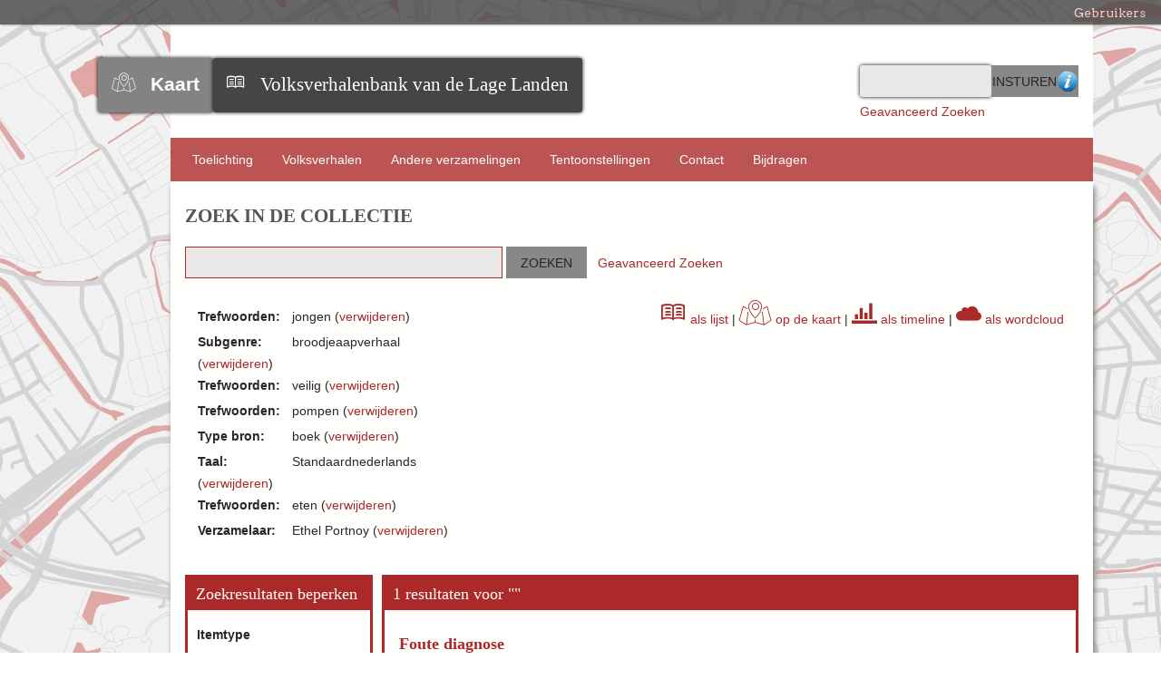

--- FILE ---
content_type: text/html; charset=utf-8
request_url: https://www.verhalenbank.nl/solr-search?q=&facet=tag%3A%22jongen%22+AND+58_s%3A%22broodjeaapverhaal%22+AND+tag%3A%22veilig%22+AND+tag%3A%22pompen%22+AND+51_s%3A%22boek%22+AND+44_s%3A%22Standaardnederlands%22+AND+tag%3A%22eten%22+AND+60_s%3A%22Ethel+Portnoy%22&free=
body_size: 5819
content:



<!DOCTYPE html>
<html class="verhalenbank" lang="nl">
<head>
    <meta charset="utf-8">
    <meta name="viewport" content="width=device-width, initial-scale=1">
        <meta name="description" content="De Volksverhalenbank van de Lage Landen van het Meertens Instituut bevat ruim 100.000 verhalen uit heden en verleden. Alle genres zijn vertegenwoordigd: sprookje, sage, legende, raadsel, mop, broodjeaapverhaal en dergelijke. De oudste verhalen stammen uit de middeleeuwen, de jongste verhalen dateren - bij wijze van spreken - van gisteren. De verhalen zijn zowel in het Nederlands (Nederland en Vlaanderen), het Fries, als in allerhande streektalen.">
    
    <title>Volksverhalenbank van de Lage Landen | Solr Search</title>

    <link rel="alternate" type="application/rss+xml" title="Omeka RSS Feed" href="/items/browse?output=rss2" /><link rel="alternate" type="application/atom+xml" title="Omeka Atom Feed" href="/items/browse?output=atom" />
    <!-- Plugin Stuff -->
    
    <!-- Stylesheets -->
    <link href="/application/views/scripts/css/public.css?v=3.1.1" media="screen" rel="stylesheet" type="text/css" >
<link href="/plugins/SolrSearch/views/shared/css/results.css?v=3.1.1" media="all" rel="stylesheet" type="text/css" >
<link href="/application/views/scripts/css/iconfonts.css?v=3.1.1" media="all" rel="stylesheet" type="text/css" >
<link href="/plugins/SocialBookmarking/views/public/css/social-bookmarking.css?v=3.1.1" media="all" rel="stylesheet" type="text/css" >
<link href="/plugins/GuestUser/views/public/css/guest-user.css?v=3.1.1" media="all" rel="stylesheet" type="text/css" >
<link href="/plugins/VerhalenbankFunctions/views/public/css/print.css?v=3.1.1" media="print" rel="stylesheet" type="text/css" >
<link href="/plugins/VerhalenbankFunctions/views/public/css/linked.css?v=3.1.1" media="all" rel="stylesheet" type="text/css" >
<link href="//fonts.googleapis.com/css?family=Arvo:400" media="screen" rel="stylesheet" type="text/css" >
<link href="/themes/verhalenbank/css/admin-bar.css?v=3.1.1" media="screen" rel="stylesheet" type="text/css" >
<link href="//code.jquery.com/ui/1.11.4/themes/smoothness/jquery-ui.css" media="all" rel="stylesheet" type="text/css" >
<link href="//fonts.googleapis.com/css?family=Ubuntu:300,400,500,700,300italic,400italic,500italic,700italic" media="all" rel="stylesheet" type="text/css" >
<link href="/themes/verhalenbank/css/normalize.css?v=3.1.1" media="all" rel="stylesheet" type="text/css" >
<link href="/themes/verhalenbank/css/style.css?v=3.1.1" media="all" rel="stylesheet" type="text/css" >
<link href="/themes/verhalenbank/css/logo.css?v=3.1.1" media="all" rel="stylesheet" type="text/css" >
    <!-- JavaScripts -->
        
    <script type="text/javascript" src="//ajax.googleapis.com/ajax/libs/jquery/3.6.0/jquery.min.js"></script>
<script type="text/javascript">
    //<!--
    window.jQuery || document.write("<script type=\"text\/javascript\" src=\"\/application\/views\/scripts\/javascripts\/vendor\/jquery.js?v=3.1.1\" charset=\"utf-8\"><\/script>")    //-->
</script>
<script type="text/javascript" src="//ajax.googleapis.com/ajax/libs/jqueryui/1.12.1/jquery-ui.min.js"></script>
<script type="text/javascript">
    //<!--
    window.jQuery.ui || document.write("<script type=\"text\/javascript\" src=\"\/application\/views\/scripts\/javascripts\/vendor\/jquery-ui.js?v=3.1.1\" charset=\"utf-8\"><\/script>")    //-->
</script>
<script type="text/javascript" src="/application/views/scripts/javascripts/vendor/jquery.ui.touch-punch.js"></script>
<script type="text/javascript">
    //<!--
    jQuery.noConflict();    //-->
</script>
<script type="text/javascript" src="https://maps.googleapis.com/maps/api/js?sensor=false&amp;libraries=places&amp;key=AIzaSyBA-FwaolKbVph8T7pbZ2QkMT1EHfmNRtk&amp;language=nl"></script>
<script type="text/javascript" src="/plugins/GuestUser/views/public/javascripts/guest-user.js?v=3.1.1"></script>
<script type="text/javascript" src="/plugins/VerhalenbankFunctions/views/public/javascripts/showHide.js?v=3.1.1"></script>
<script type="text/javascript" src="/plugins/VerhalenbankFunctions/views/public/javascripts/search_mod.js?v=3.1.1"></script>
<script type="text/javascript" src="/themes/verhalenbank/javascripts/vendor/modernizr.js?v=3.1.1"></script>
<script type="text/javascript" src="/application/views/scripts/javascripts/vendor/selectivizr.js?v=3.1.1"></script>
<script type="text/javascript" src="/themes/verhalenbank/javascripts/jquery-extra-selectors.js?v=3.1.1"></script>
<script type="text/javascript" src="/application/views/scripts/javascripts/vendor/respond.js?v=3.1.1"></script>
<script type="text/javascript" src="/themes/verhalenbank/javascripts/globals.js?v=3.1.1"></script>
<script type="text/javascript" src="/themes/verhalenbank/javascripts/images.js?v=3.1.1"></script>    
    <style>
    .ui-menu {
      width: 140px;
    }
    </style>
   <!-- Matomo -->
<script>
var _paq = window._paq = window._paq || [];
/* tracker methods like "setCustomDimension" should be called before "trackPageView" */
_paq.push(['trackPageView']);
_paq.push(['enableLinkTracking']);
(function() {
var u="https://knaw.matomo.cloud/";
_paq.push(['setTrackerUrl', u+'matomo.php']);
_paq.push(['setSiteId', '13']);
var d=document, g=d.createElement('script'), s=d.getElementsByTagName('script')[0];
g.async=true; g.src='https://cdn.matomo.cloud/knaw.matomo.cloud/matomo.js'; s.parentNode.insertBefore(g,s);
})();
</script>
<!-- End Matomo Code --> 
</head>
<body class="admin-bar">
    <nav id="admin-bar">


<ul class="topnav" id="item" style='display:inline;'>
                            <li><a href="#">Gebruikers</a>
                <ul class="navigation">
    <li>
        <a id="menu-guest-user-login" href="/guest-user/user/login">Aanmelden</a>
    </li>
    <li>
        <a id="menu-guest-user-register" href="/guest-user/user/register">Reg</a>
    </li>
</ul>            </li>
            </ul>
</nav>

<script>
// hover property will help us set the events for mouse enter and mouse leave
jQuery('.topnav li').hover(
	// When mouse enters the .navigation element
	function () {
		//Fade in the navigation submenu
		jQuery('ul', this).fadeIn(); 	// fadeIn will show the sub cat menu
	}, 
	// When mouse leaves the .navigation element
	function () {
		//Fade out the navigation submenu
		jQuery('ul', this).fadeOut();	 // fadeOut will hide the sub cat menu		
	}
);
/*    jQuery( "#item" ).menu();
    jQuery( "#user" ).menu();*/
</script>    <div id="wrap">
        <header>
            <div id='guest-user-register-info'>Registratie zal enige tijd duren. Deze functie is in ontwikkeling.</div>            <div id="site-title">
                
                <div id="logowrapper">
                    <div class="logos" id="vkLogo">
                 	    <span class="icon-Verhalenkaart"></span><a href=" /visuals/map?q= "><strong>Kaart</strong></a>
                    </div>
                    <div class="logos" id="vbLogo">
                	    <span class="icon-book3"></span><a href="https://www.verhalenbank.nl" target="_blank">Volksverhalenbank van de Lage Landen</a>
                	</div>
                </div>
                            </div>
            <div id="search-container">
                <div><form id="search-form" name="search-form" action="/solr-search/results/interceptor" aria-label="Zoeken" method="get">    <input type="text" name="query" id="query" value="">        <fieldset id="advanced-form">
        <a href="/zoekhulp" target="help"><img href=/plugins/SolrSearch/views/shared/images/info-icon.png>Zoekhulp</a>
    </fieldset>
        <input type="submit" name="" value="Insturen"></form>
</div>
                <div id="advanced-search-link"><a href="/solr-search/results/search-form?q=&amp;facet=tag%3A%22jongen%22+AND+58_s%3A%22broodjeaapverhaal%22+AND+tag%3A%22veilig%22+AND+tag%3A%22pompen%22+AND+51_s%3A%22boek%22+AND+44_s%3A%22Standaardnederlands%22+AND+tag%3A%22eten%22+AND+60_s%3A%22Ethel+Portnoy%22&amp;free=">Geavanceerd Zoeken</a></div><!-- ADDED BY IWE-->
            </div>
        </header>

        <nav class="top">
            <ul class="navigation">
    <li>
        <a href="/about">Toelichting</a>
        <ul>
            <li>
                <a href="/zoekhulp">Zoekhulp</a>
            </li>
            <li>
                <a href="/medewerkers">Aan de Volksverhalenbank van de Lage Landen werkten mee:</a>
            </li>
        </ul>
    </li>
    <li>
        <a href="http://www.verhalenbank.nl/solr-search">Volksverhalen</a>
    </li>
    <li>
        <a href="/collections/browse">Andere verzamelingen</a>
    </li>
    <li>
        <a href="/exhibits">Tentoonstellingen</a>
    </li>
    <li>
        <a href="/contact">Contact</a>
    </li>
    <li>
        <a href="/bijdrage+leveren">Bijdragen</a>
    </li>
</ul>        </nav>

        <div id="content">
            
<script type="text/javascript" charset="utf-8">
//<![CDATA[
//For automatic pagination

jQuery(window).on('load', function () {

    var loadImageURL = "\/plugins\/SolrSearch\/views\/shared\/images\/ajax-loader.gif";

    var resultList = "\/solr-search\/results\/result-list"; //defining the result list php

    var nomoreposts = "No more posts to show.";

    jQuery(window).scroll(function(){
        if(Math.round(jQuery(window).scrollTop()) >= (jQuery(document).height() - jQuery(window).height() - 100)){ //rounding to be sure
            jQuery('div#loadmoreajaxloader').show();
            jQuery.ajax({
                url: resultList,
                success: function(html){
                    if(html){
                        jQuery("#solr-results").append(html);
                    }else{
                        jQuery('div#loadmoreajaxloader').hide();
                        jQuery('div#loadmoreajaxloader').html('<center>' + nomoreposts + '</center>');
                    }
                }
            });
        }
    });

    if(jQuery(document).height() == jQuery(window).height()){ //rounding to be sure
        jQuery('div#loadmoreajaxloader').hide();
    }

    //For showing less facets

    jQuery(function(){

    	var maxItems = 5;
    	//var fullHeight = hiddenContent.height();

    	jQuery('.facet').each(function() {
    		var ul = jQuery(this).find('ul');

    		if(ul.children('li').length <= maxItems) return;

    		var hiddenElements = ul.find('li:gt(' + maxItems + ')').hide();

    		var showCaption = "[+] Toon resterende " + hiddenElements.length;

    		ul.append(
    			jQuery('<li class="facet-show-more" style="content:+"><a href="#">' + showCaption + '</a></li>').click( function(e){
    					e.preventDefault();
    					if(jQuery(this).siblings(':hidden').length > 0){
    						jQuery(this).siblings(':hidden').slideDown(200);
    						jQuery(this).find('a').text("[-] Minder tonen");
    					}else{
    						hiddenElements.slideUp(200);
    						jQuery(this).find('a').text(showCaption);
    						jQuery(this).show();
    					}
    				}
    			)
    		);

    	});



    });
});
//]]>
</script>

<h1>Zoek in de Collectie</h1>

<style>
	#content > div{
		-webkit-box-shadow: none;
		box-shadow: none;
	}
</style>

<!-- Search form. -->
<form id="solr-search-form">
    <span class="float-wrap">
      <input style="width:350px;" type="text" title="Vrij zoeken" name="q" value="" />
      <input type="submit" value="Zoeken" />&nbsp&nbsp
      <a href="/solr-search/results/search-form?q=&amp;facet=tag%3A%22jongen%22+AND+58_s%3A%22broodjeaapverhaal%22+AND+tag%3A%22veilig%22+AND+tag%3A%22pompen%22+AND+51_s%3A%22boek%22+AND+44_s%3A%22Standaardnederlands%22+AND+tag%3A%22eten%22+AND+60_s%3A%22Ethel+Portnoy%22&amp;free=">Geavanceerd Zoeken</a>    </span>
</form>

<br>

<!-- Applied free search. -->


<div id="solr" style="border:0px">
    <!-- Applied facets. -->
    <div id="solr-applied-facets" style="float:left">
        <ul>
    		<!-- Get the applied free searches. -->
    		    	</ul>
	    <ul>
    		<!-- Get the applied facets. -->
    		    		  <li>

    			<!-- Facet label. -->
    			    			<span class="applied-facet-label">Trefwoorden:</span>
    			<span class="applied-facet-value">jongen</span>

    			<!-- Remove link. -->
    			    			(<a href="/solr-search?q=&amp;facet=58_s%3A%22broodjeaapverhaal%22+AND+tag%3A%22veilig%22+AND+tag%3A%22pompen%22+AND+51_s%3A%22boek%22+AND+44_s%3A%22Standaardnederlands%22+AND+tag%3A%22eten%22+AND+60_s%3A%22Ethel+Portnoy%22&amp;free=">verwijderen</a>)

    		  </li>
    		    		  <li>

    			<!-- Facet label. -->
    			    			<span class="applied-facet-label">Subgenre:</span>
    			<span class="applied-facet-value">broodjeaapverhaal</span>

    			<!-- Remove link. -->
    			    			(<a href="/solr-search?q=&amp;facet=tag%3A%22jongen%22+AND+tag%3A%22veilig%22+AND+tag%3A%22pompen%22+AND+51_s%3A%22boek%22+AND+44_s%3A%22Standaardnederlands%22+AND+tag%3A%22eten%22+AND+60_s%3A%22Ethel+Portnoy%22&amp;free=">verwijderen</a>)

    		  </li>
    		    		  <li>

    			<!-- Facet label. -->
    			    			<span class="applied-facet-label">Trefwoorden:</span>
    			<span class="applied-facet-value">veilig</span>

    			<!-- Remove link. -->
    			    			(<a href="/solr-search?q=&amp;facet=tag%3A%22jongen%22+AND+58_s%3A%22broodjeaapverhaal%22+AND+tag%3A%22pompen%22+AND+51_s%3A%22boek%22+AND+44_s%3A%22Standaardnederlands%22+AND+tag%3A%22eten%22+AND+60_s%3A%22Ethel+Portnoy%22&amp;free=">verwijderen</a>)

    		  </li>
    		    		  <li>

    			<!-- Facet label. -->
    			    			<span class="applied-facet-label">Trefwoorden:</span>
    			<span class="applied-facet-value">pompen</span>

    			<!-- Remove link. -->
    			    			(<a href="/solr-search?q=&amp;facet=tag%3A%22jongen%22+AND+58_s%3A%22broodjeaapverhaal%22+AND+tag%3A%22veilig%22+AND+51_s%3A%22boek%22+AND+44_s%3A%22Standaardnederlands%22+AND+tag%3A%22eten%22+AND+60_s%3A%22Ethel+Portnoy%22&amp;free=">verwijderen</a>)

    		  </li>
    		    		  <li>

    			<!-- Facet label. -->
    			    			<span class="applied-facet-label">Type bron:</span>
    			<span class="applied-facet-value">boek</span>

    			<!-- Remove link. -->
    			    			(<a href="/solr-search?q=&amp;facet=tag%3A%22jongen%22+AND+58_s%3A%22broodjeaapverhaal%22+AND+tag%3A%22veilig%22+AND+tag%3A%22pompen%22+AND+44_s%3A%22Standaardnederlands%22+AND+tag%3A%22eten%22+AND+60_s%3A%22Ethel+Portnoy%22&amp;free=">verwijderen</a>)

    		  </li>
    		    		  <li>

    			<!-- Facet label. -->
    			    			<span class="applied-facet-label">Taal:</span>
    			<span class="applied-facet-value">Standaardnederlands</span>

    			<!-- Remove link. -->
    			    			(<a href="/solr-search?q=&amp;facet=tag%3A%22jongen%22+AND+58_s%3A%22broodjeaapverhaal%22+AND+tag%3A%22veilig%22+AND+tag%3A%22pompen%22+AND+51_s%3A%22boek%22+AND+tag%3A%22eten%22+AND+60_s%3A%22Ethel+Portnoy%22&amp;free=">verwijderen</a>)

    		  </li>
    		    		  <li>

    			<!-- Facet label. -->
    			    			<span class="applied-facet-label">Trefwoorden:</span>
    			<span class="applied-facet-value">eten</span>

    			<!-- Remove link. -->
    			    			(<a href="/solr-search?q=&amp;facet=tag%3A%22jongen%22+AND+58_s%3A%22broodjeaapverhaal%22+AND+tag%3A%22veilig%22+AND+tag%3A%22pompen%22+AND+51_s%3A%22boek%22+AND+44_s%3A%22Standaardnederlands%22+AND+60_s%3A%22Ethel+Portnoy%22&amp;free=">verwijderen</a>)

    		  </li>
    		    		  <li>

    			<!-- Facet label. -->
    			    			<span class="applied-facet-label">Verzamelaar:</span>
    			<span class="applied-facet-value">Ethel Portnoy</span>

    			<!-- Remove link. -->
    			    			(<a href="/solr-search?q=&amp;facet=tag%3A%22jongen%22+AND+58_s%3A%22broodjeaapverhaal%22+AND+tag%3A%22veilig%22+AND+tag%3A%22pompen%22+AND+51_s%3A%22boek%22+AND+44_s%3A%22Standaardnederlands%22+AND+tag%3A%22eten%22&amp;free=">verwijderen</a>)

    		  </li>
    		    	</ul>

    	    </div>

    <div id="visualize-results" style="float:right;"><a href="/solr-search?q=&facet=tag%3A%22jongen%22+AND+58_s%3A%22broodjeaapverhaal%22+AND+tag%3A%22veilig%22+AND+tag%3A%22pompen%22+AND+51_s%3A%22boek%22+AND+44_s%3A%22Standaardnederlands%22+AND+tag%3A%22eten%22+AND+60_s%3A%22Ethel+Portnoy%22&free="><span class="icon-book3" style="font-size:2em"></span> als lijst</a>    | <a href="/visuals/map?q=&facet=tag%3A%22jongen%22+AND+58_s%3A%22broodjeaapverhaal%22+AND+tag%3A%22veilig%22+AND+tag%3A%22pompen%22+AND+51_s%3A%22boek%22+AND+44_s%3A%22Standaardnederlands%22+AND+tag%3A%22eten%22+AND+60_s%3A%22Ethel+Portnoy%22&free="><span class="icon-Verhalenkaart" style="font-size:2em"></span> op de kaart</a>    | <a href="/visuals/timeline?q=&facet=tag%3A%22jongen%22+AND+58_s%3A%22broodjeaapverhaal%22+AND+tag%3A%22veilig%22+AND+tag%3A%22pompen%22+AND+51_s%3A%22boek%22+AND+44_s%3A%22Standaardnederlands%22+AND+tag%3A%22eten%22+AND+60_s%3A%22Ethel+Portnoy%22&free="><span class="icon-stats-bars" style="font-size:2em"></span> als timeline</a>    | <a href="/visuals/cloud?q=&facet=tag%3A%22jongen%22+AND+58_s%3A%22broodjeaapverhaal%22+AND+tag%3A%22veilig%22+AND+tag%3A%22pompen%22+AND+51_s%3A%22boek%22+AND+44_s%3A%22Standaardnederlands%22+AND+tag%3A%22eten%22+AND+60_s%3A%22Ethel+Portnoy%22&free="><span class="icon-cloud" style="font-size:2em"></span> als wordcloud</a></div></div>

<!-- Facets. -->

<div id="solr-facets">

  <h2>Zoekresultaten beperken</h2>
  <!-- In order from the settings -->
          <!-- Does the facet have any hits? -->
                <!-- Does the facet have any hits? -->
                <!-- Does the facet have any hits? -->
                  <!-- Facet label. -->
          <div class="facet">
                            <strong>Itemtype</strong>

                            <ul>
                <!-- Facets. -->
                                  <li class="Volksverhaal">

                    <!-- Facet URL. -->
                    
                    <!-- Facet link. -->
                    <a href="/solr-search?q=&amp;facet=tag%3A%22jongen%22+AND+58_s%3A%22broodjeaapverhaal%22+AND+tag%3A%22veilig%22+AND+tag%3A%22pompen%22+AND+51_s%3A%22boek%22+AND+44_s%3A%22Standaardnederlands%22+AND+tag%3A%22eten%22+AND+60_s%3A%22Ethel+Portnoy%22+AND+itemtype%3A%22Volksverhaal%22&amp;free=" class="facet-value">
                      Volksverhaal                    </a>

                    <!-- Facet count. -->
                    (<span class="facet-count">1</span>)

                  </li>
                                              </ul>
          </div>
                <!-- Does the facet have any hits? -->
                <!-- Does the facet have any hits? -->
                <!-- Does the facet have any hits? -->
                <!-- Does the facet have any hits? -->
                <!-- Does the facet have any hits? -->
                <!-- Does the facet have any hits? -->
                <!-- Does the facet have any hits? -->
                <!-- Does the facet have any hits? -->
                <!-- Does the facet have any hits? -->
                <!-- Does the facet have any hits? -->
                <!-- Does the facet have any hits? -->
                <!-- Does the facet have any hits? -->
                <!-- Does the facet have any hits? -->
                <!-- Does the facet have any hits? -->
                <!-- Does the facet have any hits? -->
                <!-- Does the facet have any hits? -->
                <!-- Does the facet have any hits? -->
                <!-- Does the facet have any hits? -->
                <!-- Does the facet have any hits? -->
                <!-- Does the facet have any hits? -->
                <!-- Does the facet have any hits? -->
                <!-- Does the facet have any hits? -->
                <!-- Does the facet have any hits? -->
                <!-- Does the facet have any hits? -->
                <!-- Does the facet have any hits? -->
                <!-- Does the facet have any hits? -->
                <!-- Does the facet have any hits? -->
                <!-- Does the facet have any hits? -->
                <!-- Does the facet have any hits? -->
                <!-- Does the facet have any hits? -->
                <!-- Does the facet have any hits? -->
                <!-- Does the facet have any hits? -->
                      <!-- Does the facet have any hits? -->
                  <!-- Facet label. -->
          <div class="facet">
                            <strong>Trefwoorden</strong>

                            <ul>
                <!-- Facets. -->
                                  <li class="boer">

                    <!-- Facet URL. -->
                    
                    <!-- Facet link. -->
                    <a href="/solr-search?q=&amp;facet=tag%3A%22jongen%22+AND+58_s%3A%22broodjeaapverhaal%22+AND+tag%3A%22veilig%22+AND+tag%3A%22pompen%22+AND+51_s%3A%22boek%22+AND+44_s%3A%22Standaardnederlands%22+AND+tag%3A%22eten%22+AND+60_s%3A%22Ethel+Portnoy%22+AND+tag%3A%22boer%22&amp;free=" class="facet-value">
                      boer                    </a>

                    <!-- Facet count. -->
                    (<span class="facet-count">1</span>)

                  </li>
                                  <li class="eten">

                    <!-- Facet URL. -->
                    
                    <!-- Facet link. -->
                    <a href="/solr-search?q=&amp;facet=tag%3A%22jongen%22+AND+58_s%3A%22broodjeaapverhaal%22+AND+tag%3A%22veilig%22+AND+tag%3A%22pompen%22+AND+51_s%3A%22boek%22+AND+44_s%3A%22Standaardnederlands%22+AND+tag%3A%22eten%22+AND+60_s%3A%22Ethel+Portnoy%22&amp;free=" class="facet-value">
                      eten                    </a>

                    <!-- Facet count. -->
                    (<span class="facet-count">1</span>)

                  </li>
                                  <li class="giftig">

                    <!-- Facet URL. -->
                    
                    <!-- Facet link. -->
                    <a href="/solr-search?q=&amp;facet=tag%3A%22jongen%22+AND+58_s%3A%22broodjeaapverhaal%22+AND+tag%3A%22veilig%22+AND+tag%3A%22pompen%22+AND+51_s%3A%22boek%22+AND+44_s%3A%22Standaardnederlands%22+AND+tag%3A%22eten%22+AND+60_s%3A%22Ethel+Portnoy%22+AND+tag%3A%22giftig%22&amp;free=" class="facet-value">
                      giftig                    </a>

                    <!-- Facet count. -->
                    (<span class="facet-count">1</span>)

                  </li>
                                  <li class="jongen">

                    <!-- Facet URL. -->
                    
                    <!-- Facet link. -->
                    <a href="/solr-search?q=&amp;facet=tag%3A%22jongen%22+AND+58_s%3A%22broodjeaapverhaal%22+AND+tag%3A%22veilig%22+AND+tag%3A%22pompen%22+AND+51_s%3A%22boek%22+AND+44_s%3A%22Standaardnederlands%22+AND+tag%3A%22eten%22+AND+60_s%3A%22Ethel+Portnoy%22&amp;free=" class="facet-value">
                      jongen                    </a>

                    <!-- Facet count. -->
                    (<span class="facet-count">1</span>)

                  </li>
                                  <li class="maag">

                    <!-- Facet URL. -->
                    
                    <!-- Facet link. -->
                    <a href="/solr-search?q=&amp;facet=tag%3A%22jongen%22+AND+58_s%3A%22broodjeaapverhaal%22+AND+tag%3A%22veilig%22+AND+tag%3A%22pompen%22+AND+51_s%3A%22boek%22+AND+44_s%3A%22Standaardnederlands%22+AND+tag%3A%22eten%22+AND+60_s%3A%22Ethel+Portnoy%22+AND+tag%3A%22maag%22&amp;free=" class="facet-value">
                      maag                    </a>

                    <!-- Facet count. -->
                    (<span class="facet-count">1</span>)

                  </li>
                                  <li class="paddestoel">

                    <!-- Facet URL. -->
                    
                    <!-- Facet link. -->
                    <a href="/solr-search?q=&amp;facet=tag%3A%22jongen%22+AND+58_s%3A%22broodjeaapverhaal%22+AND+tag%3A%22veilig%22+AND+tag%3A%22pompen%22+AND+51_s%3A%22boek%22+AND+44_s%3A%22Standaardnederlands%22+AND+tag%3A%22eten%22+AND+60_s%3A%22Ethel+Portnoy%22+AND+tag%3A%22paddestoel%22&amp;free=" class="facet-value">
                      paddestoel                    </a>

                    <!-- Facet count. -->
                    (<span class="facet-count">1</span>)

                  </li>
                                  <li class="pijn">

                    <!-- Facet URL. -->
                    
                    <!-- Facet link. -->
                    <a href="/solr-search?q=&amp;facet=tag%3A%22jongen%22+AND+58_s%3A%22broodjeaapverhaal%22+AND+tag%3A%22veilig%22+AND+tag%3A%22pompen%22+AND+51_s%3A%22boek%22+AND+44_s%3A%22Standaardnederlands%22+AND+tag%3A%22eten%22+AND+60_s%3A%22Ethel+Portnoy%22+AND+tag%3A%22pijn%22&amp;free=" class="facet-value">
                      pijn                    </a>

                    <!-- Facet count. -->
                    (<span class="facet-count">1</span>)

                  </li>
                                  <li class="poes">

                    <!-- Facet URL. -->
                    
                    <!-- Facet link. -->
                    <a href="/solr-search?q=&amp;facet=tag%3A%22jongen%22+AND+58_s%3A%22broodjeaapverhaal%22+AND+tag%3A%22veilig%22+AND+tag%3A%22pompen%22+AND+51_s%3A%22boek%22+AND+44_s%3A%22Standaardnederlands%22+AND+tag%3A%22eten%22+AND+60_s%3A%22Ethel+Portnoy%22+AND+tag%3A%22poes%22&amp;free=" class="facet-value">
                      poes                    </a>

                    <!-- Facet count. -->
                    (<span class="facet-count">1</span>)

                  </li>
                                  <li class="pompen">

                    <!-- Facet URL. -->
                    
                    <!-- Facet link. -->
                    <a href="/solr-search?q=&amp;facet=tag%3A%22jongen%22+AND+58_s%3A%22broodjeaapverhaal%22+AND+tag%3A%22veilig%22+AND+tag%3A%22pompen%22+AND+51_s%3A%22boek%22+AND+44_s%3A%22Standaardnederlands%22+AND+tag%3A%22eten%22+AND+60_s%3A%22Ethel+Portnoy%22&amp;free=" class="facet-value">
                      pompen                    </a>

                    <!-- Facet count. -->
                    (<span class="facet-count">1</span>)

                  </li>
                                  <li class="salade">

                    <!-- Facet URL. -->
                    
                    <!-- Facet link. -->
                    <a href="/solr-search?q=&amp;facet=tag%3A%22jongen%22+AND+58_s%3A%22broodjeaapverhaal%22+AND+tag%3A%22veilig%22+AND+tag%3A%22pompen%22+AND+51_s%3A%22boek%22+AND+44_s%3A%22Standaardnederlands%22+AND+tag%3A%22eten%22+AND+60_s%3A%22Ethel+Portnoy%22+AND+tag%3A%22salade%22&amp;free=" class="facet-value">
                      salade                    </a>

                    <!-- Facet count. -->
                    (<span class="facet-count">1</span>)

                  </li>
                                  <li class="veilig">

                    <!-- Facet URL. -->
                    
                    <!-- Facet link. -->
                    <a href="/solr-search?q=&amp;facet=tag%3A%22jongen%22+AND+58_s%3A%22broodjeaapverhaal%22+AND+tag%3A%22veilig%22+AND+tag%3A%22pompen%22+AND+51_s%3A%22boek%22+AND+44_s%3A%22Standaardnederlands%22+AND+tag%3A%22eten%22+AND+60_s%3A%22Ethel+Portnoy%22&amp;free=" class="facet-value">
                      veilig                    </a>

                    <!-- Facet count. -->
                    (<span class="facet-count">1</span>)

                  </li>
                                              </ul>
          </div>
                <!-- Does the facet have any hits? -->
                <!-- Does the facet have any hits? -->
                <!-- Does the facet have any hits? -->
                <!-- Does the facet have any hits? -->
                <!-- Does the facet have any hits? -->
                <!-- Does the facet have any hits? -->
                <!-- Does the facet have any hits? -->
                <!-- Does the facet have any hits? -->
                <!-- Does the facet have any hits? -->
                <!-- Does the facet have any hits? -->
                <!-- Does the facet have any hits? -->
                <!-- Does the facet have any hits? -->
                <!-- Does the facet have any hits? -->
                <!-- Does the facet have any hits? -->
                <!-- Does the facet have any hits? -->
                <!-- Does the facet have any hits? -->
                <!-- Does the facet have any hits? -->
                <!-- Does the facet have any hits? -->
                <!-- Does the facet have any hits? -->
                <!-- Does the facet have any hits? -->
                <!-- Does the facet have any hits? -->
                <!-- Does the facet have any hits? -->
                <!-- Does the facet have any hits? -->
                <!-- Does the facet have any hits? -->
                <!-- Does the facet have any hits? -->
                <!-- Does the facet have any hits? -->
                <!-- Does the facet have any hits? -->
                <!-- Does the facet have any hits? -->
                <!-- Does the facet have any hits? -->
                <!-- Does the facet have any hits? -->
                <!-- Does the facet have any hits? -->
                <!-- Does the facet have any hits? -->
                <!-- Does the facet have any hits? -->
                <!-- Does the facet have any hits? -->
                      <!-- Does the facet have any hits? -->
                <!-- Does the facet have any hits? -->
                <!-- Does the facet have any hits? -->
                <!-- Does the facet have any hits? -->
                <!-- Does the facet have any hits? -->
                <!-- Does the facet have any hits? -->
                <!-- Does the facet have any hits? -->
                <!-- Does the facet have any hits? -->
                <!-- Does the facet have any hits? -->
                <!-- Does the facet have any hits? -->
                <!-- Does the facet have any hits? -->
                <!-- Does the facet have any hits? -->
                <!-- Does the facet have any hits? -->
                <!-- Does the facet have any hits? -->
                <!-- Does the facet have any hits? -->
                <!-- Does the facet have any hits? -->
                <!-- Does the facet have any hits? -->
                <!-- Does the facet have any hits? -->
                <!-- Does the facet have any hits? -->
                <!-- Does the facet have any hits? -->
                <!-- Does the facet have any hits? -->
                <!-- Does the facet have any hits? -->
                <!-- Does the facet have any hits? -->
                <!-- Does the facet have any hits? -->
                <!-- Does the facet have any hits? -->
                <!-- Does the facet have any hits? -->
                <!-- Does the facet have any hits? -->
                <!-- Does the facet have any hits? -->
                <!-- Does the facet have any hits? -->
                <!-- Does the facet have any hits? -->
                <!-- Does the facet have any hits? -->
                <!-- Does the facet have any hits? -->
                <!-- Does the facet have any hits? -->
                <!-- Does the facet have any hits? -->
                <!-- Does the facet have any hits? -->
                      <!-- Does the facet have any hits? -->
                <!-- Does the facet have any hits? -->
                <!-- Does the facet have any hits? -->
                <!-- Does the facet have any hits? -->
                <!-- Does the facet have any hits? -->
                <!-- Does the facet have any hits? -->
                <!-- Does the facet have any hits? -->
                <!-- Does the facet have any hits? -->
                <!-- Does the facet have any hits? -->
                <!-- Does the facet have any hits? -->
                <!-- Does the facet have any hits? -->
                <!-- Does the facet have any hits? -->
                  <!-- Facet label. -->
          <div class="facet">
                            <strong>Taal</strong>

                            <ul>
                <!-- Facets. -->
                                  <li class="Standaardnederlands">

                    <!-- Facet URL. -->
                    
                    <!-- Facet link. -->
                    <a href="/solr-search?q=&amp;facet=tag%3A%22jongen%22+AND+58_s%3A%22broodjeaapverhaal%22+AND+tag%3A%22veilig%22+AND+tag%3A%22pompen%22+AND+51_s%3A%22boek%22+AND+44_s%3A%22Standaardnederlands%22+AND+tag%3A%22eten%22+AND+60_s%3A%22Ethel+Portnoy%22&amp;free=" class="facet-value">
                      Standaardnederlands                    </a>

                    <!-- Facet count. -->
                    (<span class="facet-count">1</span>)

                  </li>
                                              </ul>
          </div>
                <!-- Does the facet have any hits? -->
                <!-- Does the facet have any hits? -->
                <!-- Does the facet have any hits? -->
                <!-- Does the facet have any hits? -->
                <!-- Does the facet have any hits? -->
                <!-- Does the facet have any hits? -->
                <!-- Does the facet have any hits? -->
                <!-- Does the facet have any hits? -->
                <!-- Does the facet have any hits? -->
                <!-- Does the facet have any hits? -->
                <!-- Does the facet have any hits? -->
                <!-- Does the facet have any hits? -->
                <!-- Does the facet have any hits? -->
                <!-- Does the facet have any hits? -->
                <!-- Does the facet have any hits? -->
                <!-- Does the facet have any hits? -->
                <!-- Does the facet have any hits? -->
                <!-- Does the facet have any hits? -->
                <!-- Does the facet have any hits? -->
                <!-- Does the facet have any hits? -->
                <!-- Does the facet have any hits? -->
                <!-- Does the facet have any hits? -->
                <!-- Does the facet have any hits? -->
                      <!-- Does the facet have any hits? -->
                <!-- Does the facet have any hits? -->
                <!-- Does the facet have any hits? -->
                <!-- Does the facet have any hits? -->
                <!-- Does the facet have any hits? -->
                <!-- Does the facet have any hits? -->
                <!-- Does the facet have any hits? -->
                <!-- Does the facet have any hits? -->
                <!-- Does the facet have any hits? -->
                <!-- Does the facet have any hits? -->
                <!-- Does the facet have any hits? -->
                <!-- Does the facet have any hits? -->
                <!-- Does the facet have any hits? -->
                <!-- Does the facet have any hits? -->
                <!-- Does the facet have any hits? -->
                <!-- Does the facet have any hits? -->
                <!-- Does the facet have any hits? -->
                  <!-- Facet label. -->
          <div class="facet">
                            <strong>Type bron</strong>

                            <ul>
                <!-- Facets. -->
                                  <li class="boek">

                    <!-- Facet URL. -->
                    
                    <!-- Facet link. -->
                    <a href="/solr-search?q=&amp;facet=tag%3A%22jongen%22+AND+58_s%3A%22broodjeaapverhaal%22+AND+tag%3A%22veilig%22+AND+tag%3A%22pompen%22+AND+51_s%3A%22boek%22+AND+44_s%3A%22Standaardnederlands%22+AND+tag%3A%22eten%22+AND+60_s%3A%22Ethel+Portnoy%22&amp;free=" class="facet-value">
                      boek                    </a>

                    <!-- Facet count. -->
                    (<span class="facet-count">1</span>)

                  </li>
                                              </ul>
          </div>
                <!-- Does the facet have any hits? -->
                <!-- Does the facet have any hits? -->
                <!-- Does the facet have any hits? -->
                <!-- Does the facet have any hits? -->
                <!-- Does the facet have any hits? -->
                <!-- Does the facet have any hits? -->
                <!-- Does the facet have any hits? -->
                <!-- Does the facet have any hits? -->
                <!-- Does the facet have any hits? -->
                <!-- Does the facet have any hits? -->
                <!-- Does the facet have any hits? -->
                <!-- Does the facet have any hits? -->
                <!-- Does the facet have any hits? -->
                <!-- Does the facet have any hits? -->
                <!-- Does the facet have any hits? -->
                <!-- Does the facet have any hits? -->
                <!-- Does the facet have any hits? -->
                <!-- Does the facet have any hits? -->
                      <!-- Does the facet have any hits? -->
                <!-- Does the facet have any hits? -->
                <!-- Does the facet have any hits? -->
                <!-- Does the facet have any hits? -->
                <!-- Does the facet have any hits? -->
                <!-- Does the facet have any hits? -->
                <!-- Does the facet have any hits? -->
                <!-- Does the facet have any hits? -->
                <!-- Does the facet have any hits? -->
                <!-- Does the facet have any hits? -->
                <!-- Does the facet have any hits? -->
                <!-- Does the facet have any hits? -->
                <!-- Does the facet have any hits? -->
                <!-- Does the facet have any hits? -->
                <!-- Does the facet have any hits? -->
                <!-- Does the facet have any hits? -->
                <!-- Does the facet have any hits? -->
                <!-- Does the facet have any hits? -->
                <!-- Does the facet have any hits? -->
                <!-- Does the facet have any hits? -->
                  <!-- Facet label. -->
          <div class="facet">
                            <strong>Subgenre</strong>

                            <ul>
                <!-- Facets. -->
                                  <li class="broodjeaapverhaal">

                    <!-- Facet URL. -->
                    
                    <!-- Facet link. -->
                    <a href="/solr-search?q=&amp;facet=tag%3A%22jongen%22+AND+58_s%3A%22broodjeaapverhaal%22+AND+tag%3A%22veilig%22+AND+tag%3A%22pompen%22+AND+51_s%3A%22boek%22+AND+44_s%3A%22Standaardnederlands%22+AND+tag%3A%22eten%22+AND+60_s%3A%22Ethel+Portnoy%22&amp;free=" class="facet-value">
                      broodjeaapverhaal                    </a>

                    <!-- Facet count. -->
                    (<span class="facet-count">1</span>)

                  </li>
                                              </ul>
          </div>
                <!-- Does the facet have any hits? -->
                <!-- Does the facet have any hits? -->
                <!-- Does the facet have any hits? -->
                <!-- Does the facet have any hits? -->
                <!-- Does the facet have any hits? -->
                <!-- Does the facet have any hits? -->
                <!-- Does the facet have any hits? -->
                <!-- Does the facet have any hits? -->
                <!-- Does the facet have any hits? -->
                <!-- Does the facet have any hits? -->
                <!-- Does the facet have any hits? -->
                <!-- Does the facet have any hits? -->
                <!-- Does the facet have any hits? -->
                <!-- Does the facet have any hits? -->
                <!-- Does the facet have any hits? -->
                      <!-- Does the facet have any hits? -->
                <!-- Does the facet have any hits? -->
                <!-- Does the facet have any hits? -->
                <!-- Does the facet have any hits? -->
                <!-- Does the facet have any hits? -->
                <!-- Does the facet have any hits? -->
                <!-- Does the facet have any hits? -->
                <!-- Does the facet have any hits? -->
                <!-- Does the facet have any hits? -->
                <!-- Does the facet have any hits? -->
                <!-- Does the facet have any hits? -->
                <!-- Does the facet have any hits? -->
                <!-- Does the facet have any hits? -->
                <!-- Does the facet have any hits? -->
                <!-- Does the facet have any hits? -->
                <!-- Does the facet have any hits? -->
                <!-- Does the facet have any hits? -->
                <!-- Does the facet have any hits? -->
                <!-- Does the facet have any hits? -->
                <!-- Does the facet have any hits? -->
                <!-- Does the facet have any hits? -->
                <!-- Does the facet have any hits? -->
                <!-- Does the facet have any hits? -->
                <!-- Does the facet have any hits? -->
                <!-- Does the facet have any hits? -->
                <!-- Does the facet have any hits? -->
                <!-- Does the facet have any hits? -->
                <!-- Does the facet have any hits? -->
                <!-- Does the facet have any hits? -->
                <!-- Does the facet have any hits? -->
                <!-- Does the facet have any hits? -->
                <!-- Does the facet have any hits? -->
                <!-- Does the facet have any hits? -->
                <!-- Does the facet have any hits? -->
                <!-- Does the facet have any hits? -->
                      <!-- Does the facet have any hits? -->
                <!-- Does the facet have any hits? -->
                <!-- Does the facet have any hits? -->
                <!-- Does the facet have any hits? -->
                <!-- Does the facet have any hits? -->
                <!-- Does the facet have any hits? -->
                <!-- Does the facet have any hits? -->
                <!-- Does the facet have any hits? -->
                <!-- Does the facet have any hits? -->
                <!-- Does the facet have any hits? -->
                <!-- Does the facet have any hits? -->
                <!-- Does the facet have any hits? -->
                <!-- Does the facet have any hits? -->
                <!-- Does the facet have any hits? -->
                <!-- Does the facet have any hits? -->
                <!-- Does the facet have any hits? -->
                <!-- Does the facet have any hits? -->
                <!-- Does the facet have any hits? -->
                <!-- Does the facet have any hits? -->
                <!-- Does the facet have any hits? -->
                <!-- Does the facet have any hits? -->
                  <!-- Facet label. -->
          <div class="facet">
                            <strong>Verzamelaar</strong>

                            <ul>
                <!-- Facets. -->
                                  <li class="Ethel Portnoy">

                    <!-- Facet URL. -->
                    
                    <!-- Facet link. -->
                    <a href="/solr-search?q=&amp;facet=tag%3A%22jongen%22+AND+58_s%3A%22broodjeaapverhaal%22+AND+tag%3A%22veilig%22+AND+tag%3A%22pompen%22+AND+51_s%3A%22boek%22+AND+44_s%3A%22Standaardnederlands%22+AND+tag%3A%22eten%22+AND+60_s%3A%22Ethel+Portnoy%22&amp;free=" class="facet-value">
                      Ethel Portnoy                    </a>

                    <!-- Facet count. -->
                    (<span class="facet-count">1</span>)

                  </li>
                                              </ul>
          </div>
                <!-- Does the facet have any hits? -->
                <!-- Does the facet have any hits? -->
                <!-- Does the facet have any hits? -->
                <!-- Does the facet have any hits? -->
                <!-- Does the facet have any hits? -->
                <!-- Does the facet have any hits? -->
                <!-- Does the facet have any hits? -->
                <!-- Does the facet have any hits? -->
                <!-- Does the facet have any hits? -->
                <!-- Does the facet have any hits? -->
                <!-- Does the facet have any hits? -->
                <!-- Does the facet have any hits? -->
                <!-- Does the facet have any hits? -->
                <!-- Does the facet have any hits? -->
                      <!-- Does the facet have any hits? -->
                <!-- Does the facet have any hits? -->
                <!-- Does the facet have any hits? -->
                <!-- Does the facet have any hits? -->
                <!-- Does the facet have any hits? -->
                <!-- Does the facet have any hits? -->
                <!-- Does the facet have any hits? -->
                <!-- Does the facet have any hits? -->
                <!-- Does the facet have any hits? -->
                <!-- Does the facet have any hits? -->
                <!-- Does the facet have any hits? -->
                <!-- Does the facet have any hits? -->
                <!-- Does the facet have any hits? -->
                <!-- Does the facet have any hits? -->
                <!-- Does the facet have any hits? -->
                <!-- Does the facet have any hits? -->
                <!-- Does the facet have any hits? -->
                <!-- Does the facet have any hits? -->
                <!-- Does the facet have any hits? -->
                <!-- Does the facet have any hits? -->
                <!-- Does the facet have any hits? -->
                <!-- Does the facet have any hits? -->
                <!-- Does the facet have any hits? -->
                <!-- Does the facet have any hits? -->
                <!-- Does the facet have any hits? -->
                <!-- Does the facet have any hits? -->
                <!-- Does the facet have any hits? -->
                <!-- Does the facet have any hits? -->
                <!-- Does the facet have any hits? -->
                <!-- Does the facet have any hits? -->
                <!-- Does the facet have any hits? -->
                <!-- Does the facet have any hits? -->
                <!-- Does the facet have any hits? -->
                <!-- Does the facet have any hits? -->
                <!-- Does the facet have any hits? -->
                      <!-- Does the facet have any hits? -->
                <!-- Does the facet have any hits? -->
                <!-- Does the facet have any hits? -->
                <!-- Does the facet have any hits? -->
                <!-- Does the facet have any hits? -->
                <!-- Does the facet have any hits? -->
                <!-- Does the facet have any hits? -->
                <!-- Does the facet have any hits? -->
                <!-- Does the facet have any hits? -->
                <!-- Does the facet have any hits? -->
                <!-- Does the facet have any hits? -->
                <!-- Does the facet have any hits? -->
                <!-- Does the facet have any hits? -->
                <!-- Does the facet have any hits? -->
                <!-- Does the facet have any hits? -->
                <!-- Does the facet have any hits? -->
                <!-- Does the facet have any hits? -->
                <!-- Does the facet have any hits? -->
                <!-- Does the facet have any hits? -->
                <!-- Does the facet have any hits? -->
                <!-- Does the facet have any hits? -->
                <!-- Does the facet have any hits? -->
                <!-- Does the facet have any hits? -->
                <!-- Does the facet have any hits? -->
                <!-- Does the facet have any hits? -->
                <!-- Does the facet have any hits? -->
                <!-- Does the facet have any hits? -->
                <!-- Does the facet have any hits? -->
                <!-- Does the facet have any hits? -->
                <!-- Does the facet have any hits? -->
                <!-- Does the facet have any hits? -->
                <!-- Does the facet have any hits? -->
                <!-- Does the facet have any hits? -->
                <!-- Does the facet have any hits? -->
                <!-- Does the facet have any hits? -->
                      <!-- Does the facet have any hits? -->
                <!-- Does the facet have any hits? -->
                <!-- Does the facet have any hits? -->
                <!-- Does the facet have any hits? -->
                <!-- Does the facet have any hits? -->
                <!-- Does the facet have any hits? -->
                <!-- Does the facet have any hits? -->
                <!-- Does the facet have any hits? -->
                <!-- Does the facet have any hits? -->
                <!-- Does the facet have any hits? -->
                <!-- Does the facet have any hits? -->
                <!-- Does the facet have any hits? -->
                <!-- Does the facet have any hits? -->
                <!-- Does the facet have any hits? -->
                <!-- Does the facet have any hits? -->
                <!-- Does the facet have any hits? -->
                <!-- Does the facet have any hits? -->
                <!-- Does the facet have any hits? -->
                <!-- Does the facet have any hits? -->
                <!-- Does the facet have any hits? -->
                <!-- Does the facet have any hits? -->
                <!-- Does the facet have any hits? -->
                <!-- Does the facet have any hits? -->
                <!-- Does the facet have any hits? -->
                <!-- Does the facet have any hits? -->
                <!-- Does the facet have any hits? -->
                <!-- Does the facet have any hits? -->
                <!-- Does the facet have any hits? -->
                <!-- Does the facet have any hits? -->
                <!-- Does the facet have any hits? -->
                <!-- Does the facet have any hits? -->
                <!-- Does the facet have any hits? -->
                <!-- Does the facet have any hits? -->
                <!-- Does the facet have any hits? -->
                <!-- Does the facet have any hits? -->
                      <!-- Does the facet have any hits? -->
                <!-- Does the facet have any hits? -->
                <!-- Does the facet have any hits? -->
                <!-- Does the facet have any hits? -->
                <!-- Does the facet have any hits? -->
                <!-- Does the facet have any hits? -->
                <!-- Does the facet have any hits? -->
                <!-- Does the facet have any hits? -->
                <!-- Does the facet have any hits? -->
                <!-- Does the facet have any hits? -->
                <!-- Does the facet have any hits? -->
                <!-- Does the facet have any hits? -->
                <!-- Does the facet have any hits? -->
                <!-- Does the facet have any hits? -->
                <!-- Does the facet have any hits? -->
                <!-- Does the facet have any hits? -->
                <!-- Does the facet have any hits? -->
                <!-- Does the facet have any hits? -->
                <!-- Does the facet have any hits? -->
                <!-- Does the facet have any hits? -->
                <!-- Does the facet have any hits? -->
                <!-- Does the facet have any hits? -->
                <!-- Does the facet have any hits? -->
                <!-- Does the facet have any hits? -->
                <!-- Does the facet have any hits? -->
                <!-- Does the facet have any hits? -->
                <!-- Does the facet have any hits? -->
                <!-- Does the facet have any hits? -->
                <!-- Does the facet have any hits? -->
                <!-- Does the facet have any hits? -->
                <!-- Does the facet have any hits? -->
                <!-- Does the facet have any hits? -->
                <!-- Does the facet have any hits? -->
                <!-- Does the facet have any hits? -->
                <!-- Does the facet have any hits? -->
                      <!-- Does the facet have any hits? -->
                <!-- Does the facet have any hits? -->
                <!-- Does the facet have any hits? -->
                <!-- Does the facet have any hits? -->
                <!-- Does the facet have any hits? -->
                <!-- Does the facet have any hits? -->
                <!-- Does the facet have any hits? -->
                <!-- Does the facet have any hits? -->
                <!-- Does the facet have any hits? -->
                <!-- Does the facet have any hits? -->
                <!-- Does the facet have any hits? -->
                <!-- Does the facet have any hits? -->
                <!-- Does the facet have any hits? -->
                <!-- Does the facet have any hits? -->
                <!-- Does the facet have any hits? -->
                <!-- Does the facet have any hits? -->
                <!-- Does the facet have any hits? -->
                <!-- Does the facet have any hits? -->
                <!-- Does the facet have any hits? -->
                <!-- Does the facet have any hits? -->
                <!-- Does the facet have any hits? -->
                <!-- Does the facet have any hits? -->
                <!-- Does the facet have any hits? -->
                <!-- Does the facet have any hits? -->
                <!-- Does the facet have any hits? -->
                <!-- Does the facet have any hits? -->
                <!-- Does the facet have any hits? -->
                <!-- Does the facet have any hits? -->
                <!-- Does the facet have any hits? -->
                <!-- Does the facet have any hits? -->
                  <!-- Facet label. -->
          <div class="facet">
                            <strong>Word count group</strong>

                            <ul>
                <!-- Facets. -->
                                  <li class="100-250">

                    <!-- Facet URL. -->
                    
                    <!-- Facet link. -->
                    <a href="/solr-search?q=&amp;facet=tag%3A%22jongen%22+AND+58_s%3A%22broodjeaapverhaal%22+AND+tag%3A%22veilig%22+AND+tag%3A%22pompen%22+AND+51_s%3A%22boek%22+AND+44_s%3A%22Standaardnederlands%22+AND+tag%3A%22eten%22+AND+60_s%3A%22Ethel+Portnoy%22+AND+95_s%3A%22100-250%22&amp;free=" class="facet-value">
                      100-250                    </a>

                    <!-- Facet count. -->
                    (<span class="facet-count">1</span>)

                  </li>
                                              </ul>
          </div>
                <!-- Does the facet have any hits? -->
                <!-- Does the facet have any hits? -->
                <!-- Does the facet have any hits? -->
                <!-- Does the facet have any hits? -->
                <!-- Does the facet have any hits? -->
              </div>


<!-- Results. -->
<div id="solr-results">

  <!-- Number found. -->
  <h2 id="num-found">
    1 resultaten voor ""  </h2>

  
  <!-- Document. -->
  <div class="result">

    <!-- Header. -->
    <div class="result-header">

      <!-- Record URL. -->
      
      <!-- Title. -->
      <H4 style="margin-bottom:5px">
      <a href="/items/show/15012" class="result-title">Foute diagnose</a>
      </H4>
    </div>

    <!-- Metadata. -->
    <div class="result-meta">
    	<span class="result-meta-left" style="font-style: italic">
                            broodjeaapverhaal                    </span> uit
    	<span class="result-meta-right">
    		    	</span>
    </div>

    <!-- Highlighting. -->
              <ul class="hl" style="margin-left:0px">
                                          <li class="snippet"><em>eten</em></li>
                                  <li class="snippet"><em>jongen</em></li>
                  
        <!-- Snippet if no highlighting. -->
                    <li class="snippet">Een vrouw kreeg paddestoelen van een boer, die volgens hem veilig waren en zo gegeten konden worden. Voor alle zekerheid probeerde de vrouw ze eerst uit op de poes. Er gebeurde niks, en de hele…</li>
        
      </ul>
    
    <!-- Tags. -->
            <div class="tags"><p><strong>Trefwoorden:</strong>
                                                                                                                <a href="/solr-search?q=&amp;facet=tag%3A%22jongen%22+AND+58_s%3A%22broodjeaapverhaal%22+AND+tag%3A%22veilig%22+AND+tag%3A%22pompen%22+AND+51_s%3A%22boek%22+AND+44_s%3A%22Standaardnederlands%22+AND+tag%3A%22eten%22+AND+60_s%3A%22Ethel+Portnoy%22+AND+tag%3A%22boer%22&amp;free=" class="facet-value">boer</a>, <a href="/solr-search?q=&amp;facet=tag%3A%22jongen%22+AND+58_s%3A%22broodjeaapverhaal%22+AND+tag%3A%22veilig%22+AND+tag%3A%22pompen%22+AND+51_s%3A%22boek%22+AND+44_s%3A%22Standaardnederlands%22+AND+tag%3A%22eten%22+AND+60_s%3A%22Ethel+Portnoy%22&amp;free=" class="facet-value">eten</a>, <a href="/solr-search?q=&amp;facet=tag%3A%22jongen%22+AND+58_s%3A%22broodjeaapverhaal%22+AND+tag%3A%22veilig%22+AND+tag%3A%22pompen%22+AND+51_s%3A%22boek%22+AND+44_s%3A%22Standaardnederlands%22+AND+tag%3A%22eten%22+AND+60_s%3A%22Ethel+Portnoy%22+AND+tag%3A%22giftig%22&amp;free=" class="facet-value">giftig</a>, <a href="/solr-search?q=&amp;facet=tag%3A%22jongen%22+AND+58_s%3A%22broodjeaapverhaal%22+AND+tag%3A%22veilig%22+AND+tag%3A%22pompen%22+AND+51_s%3A%22boek%22+AND+44_s%3A%22Standaardnederlands%22+AND+tag%3A%22eten%22+AND+60_s%3A%22Ethel+Portnoy%22&amp;free=" class="facet-value">jongen</a>, <a href="/solr-search?q=&amp;facet=tag%3A%22jongen%22+AND+58_s%3A%22broodjeaapverhaal%22+AND+tag%3A%22veilig%22+AND+tag%3A%22pompen%22+AND+51_s%3A%22boek%22+AND+44_s%3A%22Standaardnederlands%22+AND+tag%3A%22eten%22+AND+60_s%3A%22Ethel+Portnoy%22+AND+tag%3A%22maag%22&amp;free=" class="facet-value">maag</a>, <a href="/solr-search?q=&amp;facet=tag%3A%22jongen%22+AND+58_s%3A%22broodjeaapverhaal%22+AND+tag%3A%22veilig%22+AND+tag%3A%22pompen%22+AND+51_s%3A%22boek%22+AND+44_s%3A%22Standaardnederlands%22+AND+tag%3A%22eten%22+AND+60_s%3A%22Ethel+Portnoy%22+AND+tag%3A%22paddestoel%22&amp;free=" class="facet-value">paddestoel</a>, <a href="/solr-search?q=&amp;facet=tag%3A%22jongen%22+AND+58_s%3A%22broodjeaapverhaal%22+AND+tag%3A%22veilig%22+AND+tag%3A%22pompen%22+AND+51_s%3A%22boek%22+AND+44_s%3A%22Standaardnederlands%22+AND+tag%3A%22eten%22+AND+60_s%3A%22Ethel+Portnoy%22+AND+tag%3A%22pijn%22&amp;free=" class="facet-value">pijn</a>, <a href="/solr-search?q=&amp;facet=tag%3A%22jongen%22+AND+58_s%3A%22broodjeaapverhaal%22+AND+tag%3A%22veilig%22+AND+tag%3A%22pompen%22+AND+51_s%3A%22boek%22+AND+44_s%3A%22Standaardnederlands%22+AND+tag%3A%22eten%22+AND+60_s%3A%22Ethel+Portnoy%22+AND+tag%3A%22poes%22&amp;free=" class="facet-value">poes</a>, <a href="/solr-search?q=&amp;facet=tag%3A%22jongen%22+AND+58_s%3A%22broodjeaapverhaal%22+AND+tag%3A%22veilig%22+AND+tag%3A%22pompen%22+AND+51_s%3A%22boek%22+AND+44_s%3A%22Standaardnederlands%22+AND+tag%3A%22eten%22+AND+60_s%3A%22Ethel+Portnoy%22&amp;free=" class="facet-value">pompen</a>, <a href="/solr-search?q=&amp;facet=tag%3A%22jongen%22+AND+58_s%3A%22broodjeaapverhaal%22+AND+tag%3A%22veilig%22+AND+tag%3A%22pompen%22+AND+51_s%3A%22boek%22+AND+44_s%3A%22Standaardnederlands%22+AND+tag%3A%22eten%22+AND+60_s%3A%22Ethel+Portnoy%22+AND+tag%3A%22salade%22&amp;free=" class="facet-value">salade</a>, <a href="/solr-search?q=&amp;facet=tag%3A%22jongen%22+AND+58_s%3A%22broodjeaapverhaal%22+AND+tag%3A%22veilig%22+AND+tag%3A%22pompen%22+AND+51_s%3A%22boek%22+AND+44_s%3A%22Standaardnederlands%22+AND+tag%3A%22eten%22+AND+60_s%3A%22Ethel+Portnoy%22&amp;free=" class="facet-value">veilig</a>        </div>
        

    
  </div>

  <hr>



</div>

<div style="border:0px" id="loadmoreajaxloader" style="display:none;">
    <center>
        <img src="/plugins/SolrSearch/views/shared/images/ajax-loader.gif" />
    </center>
</div>

</div><!-- end content -->

<footer>

        <div id="custom-footer-text">
                        <p><strong><a href="http://www.meertens.knaw.nl/cms/">MEERTENS INSTITUUT</a></strong><span> <span>Postbus 10855, </span><span>1001 EW Amsterdam</span>. Telefoon +31 (0)20 4628500.</span></p>
                                </div>

        <p>Proudly powered by <a href="http://omeka.org">Omeka</a>.</p>
        
        
</footer>

</div><!--end wrap-->

<script type="text/javascript">
jQuery(document).ready(function () {
    Seasons.showAdvancedForm();
    Seasons.mobileSelectNav();
});
</script>

</body>

</html>
